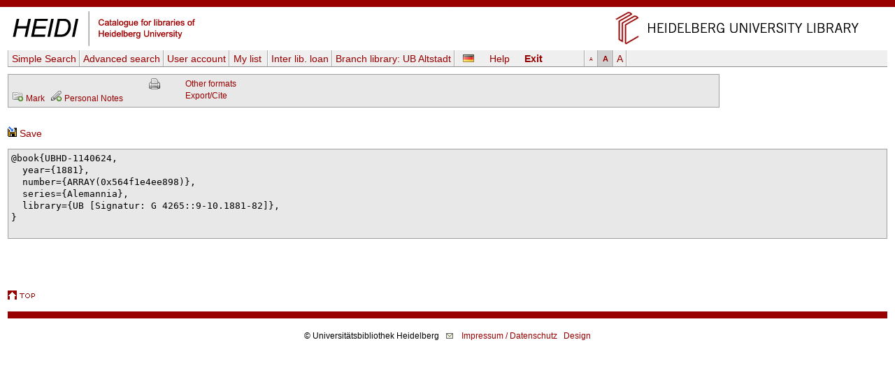

--- FILE ---
content_type: text/html
request_url: https://katalog.ub.uni-heidelberg.de/cgi-bin/titel.cgi?sess=067c4ad29abca6d5ecc0c74fd33ad563&format2=bibtex&katkey=1140624&sprache=ENG
body_size: 2976
content:
<!DOCTYPE HTML PUBLIC "-//W3C//DTD HTML 4.01 Transitional//EN" "http://www.w3.org/TR/html4/loose.dtd">
<html lang="de">
  <head><title>HEIDI</title>
  <meta http-equiv="Content-Type" content="text/html; charset=utf-8">
  <meta http-equiv="X-UA-Compatible" content="IE=edge,chrome=1">
  <meta name="keywords" content="">
  <meta name="description" content="">
  <meta http-equiv="Content-Language" content="en">
  <meta name="organization-name" content="University library of Heidelberg">
  <meta name="organization-email" content="ub@ub.uni-heidelberg.de">
  <meta name="city" content="Heidelberg">
  <meta name="country" content="Germany - Deutschland">
  <meta name="language" content="German, Deutsch, de, at,ch">
  <meta name="robots" content="index">
  <meta name="robots" content="follow">
  <meta name="revisit-after" content="1 month">
  <meta name="rating" content="General">
  <meta http-equiv="imagetoolbar" content="no">
  <meta name="MSSmartTagsPreventParsing" content="true">
  <meta name="DC.Identifier" content="http://katalog.ub.uni-heidelberg.de/titel/1140624">
  <meta name="DC.Type" content="Book">
  <link rel="unapi-server" title="unAPI" type="application/xml" href="unapi.cgi">
  <link rel="canonical" href="https://katalog.ub.uni-heidelberg.de/titel/1140624">
  <link rel="alternate" href="https://katalog.ub.uni-heidelberg.de/titel/1140624/rdf" type="application/rdf+xml" title="RDF+XML">

  <link rel="SHORTCUT ICON" href="/favicon.ico" type="image/x-icon">
  <style type="text/css" media="screen">
        @import url(/css/style.css);
  </style>
  <style type="text/css" media="print">
        @import url(/css/printstyle.css);
  </style>
  <style type="text/css">
        @import url(/css/ubhduni.css);
  </style>
  <link type="text/css" rel="stylesheet" href="/opacjs/jquery-ui-1.14.1/jquery-ui.min.css">
  <link type="text/css" rel="stylesheet" href="/css/vt.css">
  <link type="text/css" rel="stylesheet" href="/css/csl.css">
  <link type="text/css" rel="stylesheet" href="/css/body.css">
  <link title="HEIDI-OPAC" type="application/opensearchdescription+xml" rel="search" href="/opacjs/ubhd-opac.xml">
  <style type="text/css">
    acronym,abbr,span.abbr {text-decoration: none; border-bottom:0pt;}
  </style>
  <script type="text/javascript" src="/opacjs/jquery-3.7.1.min.js"></script>

  <script type="text/javascript" src="/opacjs/jquery-ui-1.14.1/jquery-ui.min.js"></script>
  <script type="text/javascript">//<![CDATA[
     jQuery.noConflict();

     jQuery(document).ready(function() {
       jQuery(document).tooltip();
       jQuery('.rvkinfo').tooltip({
         content: function() {
           var code = jQuery(this).attr('title'); 
           var url = "rvk.cgi?code="+code;
           return jQuery.ajax({async: false, type: "GET", url: url, dataType: "text", error: function (jqXHR, textStatus, errorThrown) {alert(errorThrown)}, success: function (response) {}}).responseText;
         }
       }); 





       if (jQuery('.k2012').length || jQuery('.k2112').length) {
         jQuery('.k0662').each(function (index) {
           if (index == 0) {
             var u = jQuery(this).children('td').html();
             jQuery(this).children('td').html('<span class="titurlswitch"><img src="/opacicon/plus.gif" alt="+">&nbsp;<strong>...</strong></span><span class="titurl"><em>Bitte verwenden Sie für den Volltextzugang die unten stehende lokale URL.</em><br>'+u+'</span>');
           }
           else {jQuery(this).addClass('titurl')}
         });   
       }
       jQuery('.titurl').hide();
       jQuery('.titurlswitch').click(function () {
         jQuery('.titurl').show();
         jQuery('.titurlswitch').hide();
       });




     });
  //]]></script>
</head>
<body>

<div id="topBarInstitute2spalterVariabelUB"><a href="#contentbegin" accesskey="6">Skip navigation</a><a name="up" id="up"></a></div>
<table summary="layout" id="logotab"><tr><td id="logolinks"><img src="/nav4.englisch/grafik/layout/heidi.en.jpg" alt="HEIDI" height="60" width="278"></td><td id="logorechts"><a href="http://www.ub.uni-heidelberg.de/en/" title="University library" accesskey="1"><img src="/nav4.englisch/grafik/layout/header_ub_hd.gif" alt="University library of Heidelberg" height="56" width="418"></a></td></tr></table>

<div id="pageContainer2spalterVariabel">
<div id="container">
<div id="greyBarUB"></div>
<div id="content2">
<div class='nobut'>
<a name="contentbegin"></a>

<div id="hmenue">
<ul>
<li><a href='search.cgi?sess=af8eeeb7f5cfccb9c41c0ce275d49c4a'>Simple Search</a></li><li><a href='search.cgi?art=f&amp;sess=af8eeeb7f5cfccb9c41c0ce275d49c4a'>Advanced&nbsp;search</a></li><li><a href='konto.cgi?sess=af8eeeb7f5cfccb9c41c0ce275d49c4a'>User account</a></li><li><a href='export.cgi?sess=af8eeeb7f5cfccb9c41c0ce275d49c4a'>My&nbsp;list&nbsp;<span id='menuanzmark'></span></a></li><li><a href='http://www.ub.uni-heidelberg.de/cgi-bin/pflopac.cgi'>Inter&nbsp;lib.&nbsp;loan</a></li><li><a href='zweigstelle.cgi?sess=af8eeeb7f5cfccb9c41c0ce275d49c4a'>Branch library: <span>UB Altstadt</span></a></li></ul><div id="hmsprache"><a href="titel.cgi?sess=af8eeeb7f5cfccb9c41c0ce275d49c4a&katkey=1140624&amp;sprache=GER" id="spr"><img src="/opacicon/de.png" alt="deutsch"></a></div><div id="hmhelp"><a href="http://www.ub.uni-heidelberg.de/Englisch/allg/litrech/heidi/Welcome.html" target="_blank" id="help">Help</a></div><div id="hmlogout"><a href='logout.cgi?sess=af8eeeb7f5cfccb9c41c0ce275d49c4a' id='logout'>Exit</a></div><ul id="hmschrift"><li id="schriftk"><a href="titel.cgi?sess=af8eeeb7f5cfccb9c41c0ce275d49c4a&katkey=1140624&amp;font=k" title="kleine Schriftgr&ouml;&szlig;e">A</a></li><li id="schriftm"><a href="titel.cgi?sess=af8eeeb7f5cfccb9c41c0ce275d49c4a&katkey=1140624&amp;font=m" title="mittlere Schriftgr&ouml;&szlig;e">A</a></li><li id="schriftg"><a href="titel.cgi?sess=af8eeeb7f5cfccb9c41c0ce275d49c4a&katkey=1140624&amp;font=g" title="gro&szlig; Schriftgr&ouml;&szlig;e">A</a></li></ul>
</div>
<div id='hmenueend'></div>
<script language="JavaScript1.2" src="/opacjs/journaltoc.js" type="text/javascript"></script>
<script language="JavaScript1.2" src="/opacjs/heidi.js" type="text/javascript"></script>
<div class='titelbox'>
<div id='formatdialog'></div>
<div id='formatdialog_format'></div>
<div class='tuebersicht'>

<br />


  <span><a href="titel.cgi?katkey=1140624&amp;mkatkey=1140624&amp;funk=mark&amp;sess=af8eeeb7f5cfccb9c41c0ce275d49c4a"><img src="/opacicon/folder_add_grau.png" alt="disk" title="Mark">&nbsp;<span class='klein'>Mark</span></a></span>



    
      
        
&nbsp;<a href='https://katalog.ub.uni-heidelberg.de/cgi-bin/login.cgi?sess=af8eeeb7f5cfccb9c41c0ce275d49c4a&amp;weiter=%26notiz=1' title='Please login to add personal notes.'><img src='/opacicon/pencil_add_grau.png' alt='' />&nbsp;<span class='klein'>Personal Notes</span></a>
        
      
    

</div>
<div class="tformate"><a href="titel.cgi?sess=af8eeeb7f5cfccb9c41c0ce275d49c4a&amp;format=print&amp;ex=j&amp;katkey=1140624" target="_blank" title="display for print"><img src="/opacicon/druckansicht2.gif" alt="Drucker" align="top"/></a><br /></div>
<div class="tformate">
  <a href="javascript:formatdialog_format('1140624','ENG','af8eeeb7f5cfccb9c41c0ce275d49c4a')">Other formats</a><noscript> <small>(JavaScript)</small></noscript><br />
  <noscript>
    <a href="titel.cgi?sess=af8eeeb7f5cfccb9c41c0ce275d49c4a&amp;format2=bibtex&amp;katkey=1140624" target="_blank">BibTeX</a><br>
    <a href="titel.cgi?sess=af8eeeb7f5cfccb9c41c0ce275d49c4a&amp;format2=endnote&amp;katkey=1140624" target="_blank">RIS (Endnote)</a><br>
  </noscript>
  <a href="javascript:formatdialog('1140624','ENG','af8eeeb7f5cfccb9c41c0ce275d49c4a')">Export/Cite</a><noscript> <small>(JavaScript)</small></noscript>
</div>
<div class="tnaviend"></div>
</div>



  
<br /><a href='titel.cgi?sess=af8eeeb7f5cfccb9c41c0ce275d49c4a&amp;format2=bibtex&amp;format=exps&amp;katkey=1140624'><img src='/opacicon/speichern.gif' alt='Disk' />&nbsp;Save</a>
  

<pre class='bibtex'>@book{UBHD-1140624,
  year={1881},
  number={ARRAY(0x564f1e4ee898)},
  series={Alemannia},
  library={UB [Signatur: G 4265::9-10.1881-82]},
}

</pre>

  <div class="fussabstand"></div>
<div class="topVariabel"><a href="#up"><img src="/nav4/grafik/layout/icon_top.gif" alt="zum Seitenanfang" height="13" width="39"></a></div>
</div>
<br>
</div>
<div id="footerBar"></div>
<div id="footer">
</div>
<div class="copyright">&copy; Universit&auml;tsbibliothek Heidelberg<a href="http://www.ub.uni-heidelberg.de/cgi-bin/mail.cgi?ub"><img src="/nav1/grafik/layout/icon_mailto.gif" width="12" height="8" hspace="10" alt="Mail"></a><a href="http://www.ub.uni-heidelberg.de/wir/impressum.html">Impressum / Datenschutz</a>&nbsp;&nbsp;&nbsp;<a href="http://www.novumdesign.de/" target="_blank">Design</a></div>
<br><br>
</div>
</div>
</body>
</html>
